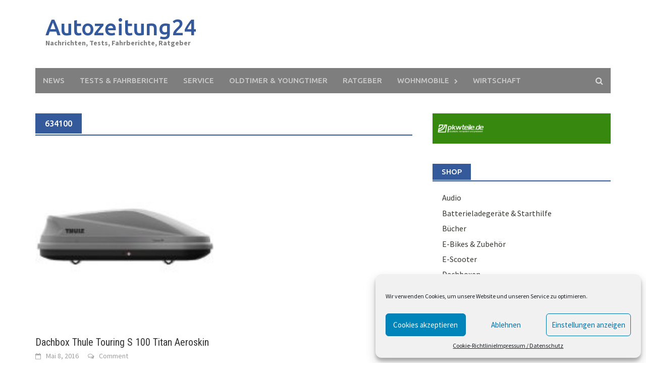

--- FILE ---
content_type: text/html; charset=utf-8
request_url: https://www.google.com/recaptcha/api2/aframe
body_size: 270
content:
<!DOCTYPE HTML><html><head><meta http-equiv="content-type" content="text/html; charset=UTF-8"></head><body><script nonce="zTjzLBk6Z-LDOFcGWfkBow">/** Anti-fraud and anti-abuse applications only. See google.com/recaptcha */ try{var clients={'sodar':'https://pagead2.googlesyndication.com/pagead/sodar?'};window.addEventListener("message",function(a){try{if(a.source===window.parent){var b=JSON.parse(a.data);var c=clients[b['id']];if(c){var d=document.createElement('img');d.src=c+b['params']+'&rc='+(localStorage.getItem("rc::a")?sessionStorage.getItem("rc::b"):"");window.document.body.appendChild(d);sessionStorage.setItem("rc::e",parseInt(sessionStorage.getItem("rc::e")||0)+1);localStorage.setItem("rc::h",'1770103173930');}}}catch(b){}});window.parent.postMessage("_grecaptcha_ready", "*");}catch(b){}</script></body></html>

--- FILE ---
content_type: text/javascript; charset=utf-8
request_url: http://autozeitung24.eu/wp-content/cache/autoptimize/autoptimize_single_156b14bef084198767fea0e08d3b2427.php?ver=1.9.6
body_size: 725
content:
var isc_nb=0;jQuery(document).ready(function(){setTimeout(function(){jQuery('.isc-source').each(function(){jQuery(this).find('.isc-source-text').css({position:'absolute',fontSize:'0.9em',backgroundColor:"#333",color:"#fff",opacity:"0.70",padding:'0 0.15em',textShadow:'none',display:'block',});jQuery(this).css('padding-bottom',jQuery(this).css('padding-top'));isc_update_caption_position(jQuery(this));});},100);jQuery(window).resize(function(){isc_update_captions_positions();});});function isc_update_captions_positions(){jQuery('.isc-source').each(function(){isc_update_caption_position(jQuery(this));});}
function isc_update_caption_position(jQ_Obj){var main_id=jQ_Obj.attr('id');var att_number=main_id.split('_')[2];var att=jQ_Obj.find('img');var attw=att.width();var atth=att.height();var l=att.position().left;var t=att.position().top;var caption=jQ_Obj.find('.isc-source-text');var tw=caption.outerWidth(true);var th=caption.outerHeight(true);var attpl=parseInt(att.css('padding-left').substring(0,att.css('padding-left').indexOf('px')));var attml=parseInt(att.css('margin-left').substring(0,att.css('margin-left').indexOf('px')));var attpt=parseInt(att.css('padding-top').substring(0,att.css('padding-top').indexOf('px')));var attmt=parseInt(att.css('margin-top').substring(0,att.css('margin-top').indexOf('px')));var tml=5;var tmt=5;var pos=isc_front_data.caption_position;var posl=0;var post=0;switch(pos){case'top-left':posl=l+attpl+attml+tml;post=t+attpt+attmt+tmt;break;case'top-center':posl=l+(Math.round(attw/2)-(Math.round(tw/2)))+attpl+attml;post=t+attpt+attmt+tmt;break;case'top-right':posl=l-attpl+attml-tml+attw-tw;post=t+attpt+attmt+tmt;break;case'center':posl=l+(Math.round(attw/2)-(Math.round(tw/2)))+attpl+attml;post=t+(Math.round(atth/2)-(Math.round(th/2)))+attpt+attmt;break;case'bottom-left':posl=l+attpl+attml+tml;post=t-attpt+attmt-tmt-th+atth;break;case'bottom-center':posl=l+(Math.round(attw/2)-(Math.round(tw/2)))+attpl+attml;post=t+attpt+attmt-tmt-th+atth;break;case'bottom-right':posl=l-attpl+attml-tml+attw-tw;post=t+attpt+attmt-tmt-th+atth;break;}
caption.css({left:posl+'px',top:post+'px',zIndex:9999,});}

--- FILE ---
content_type: text/javascript; charset=utf-8
request_url: http://autozeitung24.eu/wp-content/cache/autoptimize/autoptimize_single_e540a22c3759bd6352281c3f0a0557ae.php?ver=5.9.12
body_size: 161
content:
jQuery(function(){jQuery('.nav-tabs a:first').tab('show');});jQuery(document).ready(function(){jQuery(".awaken-search-button-icon").click(function(){jQuery(".awaken-search-box-container").toggle('fast');});});